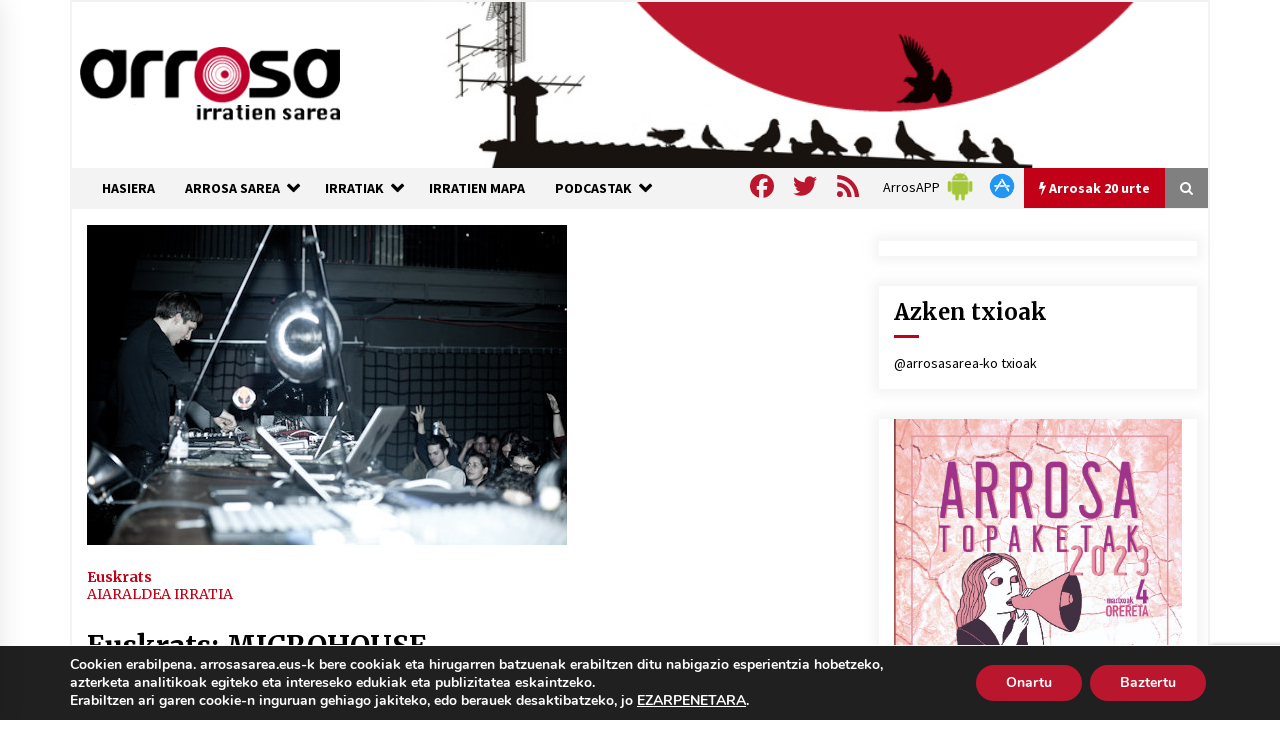

--- FILE ---
content_type: text/html; charset=utf-8
request_url: https://www.google.com/recaptcha/api2/anchor?ar=1&k=6Ld2AOQUAAAAAELhajn9Ld9yIQY4aAFn9bhNCp-B&co=aHR0cHM6Ly93d3cuYXJyb3Nhc2FyZWEuZXVzOjQ0Mw..&hl=en&v=PoyoqOPhxBO7pBk68S4YbpHZ&size=invisible&anchor-ms=20000&execute-ms=30000&cb=ymg35erpzf3k
body_size: 48514
content:
<!DOCTYPE HTML><html dir="ltr" lang="en"><head><meta http-equiv="Content-Type" content="text/html; charset=UTF-8">
<meta http-equiv="X-UA-Compatible" content="IE=edge">
<title>reCAPTCHA</title>
<style type="text/css">
/* cyrillic-ext */
@font-face {
  font-family: 'Roboto';
  font-style: normal;
  font-weight: 400;
  font-stretch: 100%;
  src: url(//fonts.gstatic.com/s/roboto/v48/KFO7CnqEu92Fr1ME7kSn66aGLdTylUAMa3GUBHMdazTgWw.woff2) format('woff2');
  unicode-range: U+0460-052F, U+1C80-1C8A, U+20B4, U+2DE0-2DFF, U+A640-A69F, U+FE2E-FE2F;
}
/* cyrillic */
@font-face {
  font-family: 'Roboto';
  font-style: normal;
  font-weight: 400;
  font-stretch: 100%;
  src: url(//fonts.gstatic.com/s/roboto/v48/KFO7CnqEu92Fr1ME7kSn66aGLdTylUAMa3iUBHMdazTgWw.woff2) format('woff2');
  unicode-range: U+0301, U+0400-045F, U+0490-0491, U+04B0-04B1, U+2116;
}
/* greek-ext */
@font-face {
  font-family: 'Roboto';
  font-style: normal;
  font-weight: 400;
  font-stretch: 100%;
  src: url(//fonts.gstatic.com/s/roboto/v48/KFO7CnqEu92Fr1ME7kSn66aGLdTylUAMa3CUBHMdazTgWw.woff2) format('woff2');
  unicode-range: U+1F00-1FFF;
}
/* greek */
@font-face {
  font-family: 'Roboto';
  font-style: normal;
  font-weight: 400;
  font-stretch: 100%;
  src: url(//fonts.gstatic.com/s/roboto/v48/KFO7CnqEu92Fr1ME7kSn66aGLdTylUAMa3-UBHMdazTgWw.woff2) format('woff2');
  unicode-range: U+0370-0377, U+037A-037F, U+0384-038A, U+038C, U+038E-03A1, U+03A3-03FF;
}
/* math */
@font-face {
  font-family: 'Roboto';
  font-style: normal;
  font-weight: 400;
  font-stretch: 100%;
  src: url(//fonts.gstatic.com/s/roboto/v48/KFO7CnqEu92Fr1ME7kSn66aGLdTylUAMawCUBHMdazTgWw.woff2) format('woff2');
  unicode-range: U+0302-0303, U+0305, U+0307-0308, U+0310, U+0312, U+0315, U+031A, U+0326-0327, U+032C, U+032F-0330, U+0332-0333, U+0338, U+033A, U+0346, U+034D, U+0391-03A1, U+03A3-03A9, U+03B1-03C9, U+03D1, U+03D5-03D6, U+03F0-03F1, U+03F4-03F5, U+2016-2017, U+2034-2038, U+203C, U+2040, U+2043, U+2047, U+2050, U+2057, U+205F, U+2070-2071, U+2074-208E, U+2090-209C, U+20D0-20DC, U+20E1, U+20E5-20EF, U+2100-2112, U+2114-2115, U+2117-2121, U+2123-214F, U+2190, U+2192, U+2194-21AE, U+21B0-21E5, U+21F1-21F2, U+21F4-2211, U+2213-2214, U+2216-22FF, U+2308-230B, U+2310, U+2319, U+231C-2321, U+2336-237A, U+237C, U+2395, U+239B-23B7, U+23D0, U+23DC-23E1, U+2474-2475, U+25AF, U+25B3, U+25B7, U+25BD, U+25C1, U+25CA, U+25CC, U+25FB, U+266D-266F, U+27C0-27FF, U+2900-2AFF, U+2B0E-2B11, U+2B30-2B4C, U+2BFE, U+3030, U+FF5B, U+FF5D, U+1D400-1D7FF, U+1EE00-1EEFF;
}
/* symbols */
@font-face {
  font-family: 'Roboto';
  font-style: normal;
  font-weight: 400;
  font-stretch: 100%;
  src: url(//fonts.gstatic.com/s/roboto/v48/KFO7CnqEu92Fr1ME7kSn66aGLdTylUAMaxKUBHMdazTgWw.woff2) format('woff2');
  unicode-range: U+0001-000C, U+000E-001F, U+007F-009F, U+20DD-20E0, U+20E2-20E4, U+2150-218F, U+2190, U+2192, U+2194-2199, U+21AF, U+21E6-21F0, U+21F3, U+2218-2219, U+2299, U+22C4-22C6, U+2300-243F, U+2440-244A, U+2460-24FF, U+25A0-27BF, U+2800-28FF, U+2921-2922, U+2981, U+29BF, U+29EB, U+2B00-2BFF, U+4DC0-4DFF, U+FFF9-FFFB, U+10140-1018E, U+10190-1019C, U+101A0, U+101D0-101FD, U+102E0-102FB, U+10E60-10E7E, U+1D2C0-1D2D3, U+1D2E0-1D37F, U+1F000-1F0FF, U+1F100-1F1AD, U+1F1E6-1F1FF, U+1F30D-1F30F, U+1F315, U+1F31C, U+1F31E, U+1F320-1F32C, U+1F336, U+1F378, U+1F37D, U+1F382, U+1F393-1F39F, U+1F3A7-1F3A8, U+1F3AC-1F3AF, U+1F3C2, U+1F3C4-1F3C6, U+1F3CA-1F3CE, U+1F3D4-1F3E0, U+1F3ED, U+1F3F1-1F3F3, U+1F3F5-1F3F7, U+1F408, U+1F415, U+1F41F, U+1F426, U+1F43F, U+1F441-1F442, U+1F444, U+1F446-1F449, U+1F44C-1F44E, U+1F453, U+1F46A, U+1F47D, U+1F4A3, U+1F4B0, U+1F4B3, U+1F4B9, U+1F4BB, U+1F4BF, U+1F4C8-1F4CB, U+1F4D6, U+1F4DA, U+1F4DF, U+1F4E3-1F4E6, U+1F4EA-1F4ED, U+1F4F7, U+1F4F9-1F4FB, U+1F4FD-1F4FE, U+1F503, U+1F507-1F50B, U+1F50D, U+1F512-1F513, U+1F53E-1F54A, U+1F54F-1F5FA, U+1F610, U+1F650-1F67F, U+1F687, U+1F68D, U+1F691, U+1F694, U+1F698, U+1F6AD, U+1F6B2, U+1F6B9-1F6BA, U+1F6BC, U+1F6C6-1F6CF, U+1F6D3-1F6D7, U+1F6E0-1F6EA, U+1F6F0-1F6F3, U+1F6F7-1F6FC, U+1F700-1F7FF, U+1F800-1F80B, U+1F810-1F847, U+1F850-1F859, U+1F860-1F887, U+1F890-1F8AD, U+1F8B0-1F8BB, U+1F8C0-1F8C1, U+1F900-1F90B, U+1F93B, U+1F946, U+1F984, U+1F996, U+1F9E9, U+1FA00-1FA6F, U+1FA70-1FA7C, U+1FA80-1FA89, U+1FA8F-1FAC6, U+1FACE-1FADC, U+1FADF-1FAE9, U+1FAF0-1FAF8, U+1FB00-1FBFF;
}
/* vietnamese */
@font-face {
  font-family: 'Roboto';
  font-style: normal;
  font-weight: 400;
  font-stretch: 100%;
  src: url(//fonts.gstatic.com/s/roboto/v48/KFO7CnqEu92Fr1ME7kSn66aGLdTylUAMa3OUBHMdazTgWw.woff2) format('woff2');
  unicode-range: U+0102-0103, U+0110-0111, U+0128-0129, U+0168-0169, U+01A0-01A1, U+01AF-01B0, U+0300-0301, U+0303-0304, U+0308-0309, U+0323, U+0329, U+1EA0-1EF9, U+20AB;
}
/* latin-ext */
@font-face {
  font-family: 'Roboto';
  font-style: normal;
  font-weight: 400;
  font-stretch: 100%;
  src: url(//fonts.gstatic.com/s/roboto/v48/KFO7CnqEu92Fr1ME7kSn66aGLdTylUAMa3KUBHMdazTgWw.woff2) format('woff2');
  unicode-range: U+0100-02BA, U+02BD-02C5, U+02C7-02CC, U+02CE-02D7, U+02DD-02FF, U+0304, U+0308, U+0329, U+1D00-1DBF, U+1E00-1E9F, U+1EF2-1EFF, U+2020, U+20A0-20AB, U+20AD-20C0, U+2113, U+2C60-2C7F, U+A720-A7FF;
}
/* latin */
@font-face {
  font-family: 'Roboto';
  font-style: normal;
  font-weight: 400;
  font-stretch: 100%;
  src: url(//fonts.gstatic.com/s/roboto/v48/KFO7CnqEu92Fr1ME7kSn66aGLdTylUAMa3yUBHMdazQ.woff2) format('woff2');
  unicode-range: U+0000-00FF, U+0131, U+0152-0153, U+02BB-02BC, U+02C6, U+02DA, U+02DC, U+0304, U+0308, U+0329, U+2000-206F, U+20AC, U+2122, U+2191, U+2193, U+2212, U+2215, U+FEFF, U+FFFD;
}
/* cyrillic-ext */
@font-face {
  font-family: 'Roboto';
  font-style: normal;
  font-weight: 500;
  font-stretch: 100%;
  src: url(//fonts.gstatic.com/s/roboto/v48/KFO7CnqEu92Fr1ME7kSn66aGLdTylUAMa3GUBHMdazTgWw.woff2) format('woff2');
  unicode-range: U+0460-052F, U+1C80-1C8A, U+20B4, U+2DE0-2DFF, U+A640-A69F, U+FE2E-FE2F;
}
/* cyrillic */
@font-face {
  font-family: 'Roboto';
  font-style: normal;
  font-weight: 500;
  font-stretch: 100%;
  src: url(//fonts.gstatic.com/s/roboto/v48/KFO7CnqEu92Fr1ME7kSn66aGLdTylUAMa3iUBHMdazTgWw.woff2) format('woff2');
  unicode-range: U+0301, U+0400-045F, U+0490-0491, U+04B0-04B1, U+2116;
}
/* greek-ext */
@font-face {
  font-family: 'Roboto';
  font-style: normal;
  font-weight: 500;
  font-stretch: 100%;
  src: url(//fonts.gstatic.com/s/roboto/v48/KFO7CnqEu92Fr1ME7kSn66aGLdTylUAMa3CUBHMdazTgWw.woff2) format('woff2');
  unicode-range: U+1F00-1FFF;
}
/* greek */
@font-face {
  font-family: 'Roboto';
  font-style: normal;
  font-weight: 500;
  font-stretch: 100%;
  src: url(//fonts.gstatic.com/s/roboto/v48/KFO7CnqEu92Fr1ME7kSn66aGLdTylUAMa3-UBHMdazTgWw.woff2) format('woff2');
  unicode-range: U+0370-0377, U+037A-037F, U+0384-038A, U+038C, U+038E-03A1, U+03A3-03FF;
}
/* math */
@font-face {
  font-family: 'Roboto';
  font-style: normal;
  font-weight: 500;
  font-stretch: 100%;
  src: url(//fonts.gstatic.com/s/roboto/v48/KFO7CnqEu92Fr1ME7kSn66aGLdTylUAMawCUBHMdazTgWw.woff2) format('woff2');
  unicode-range: U+0302-0303, U+0305, U+0307-0308, U+0310, U+0312, U+0315, U+031A, U+0326-0327, U+032C, U+032F-0330, U+0332-0333, U+0338, U+033A, U+0346, U+034D, U+0391-03A1, U+03A3-03A9, U+03B1-03C9, U+03D1, U+03D5-03D6, U+03F0-03F1, U+03F4-03F5, U+2016-2017, U+2034-2038, U+203C, U+2040, U+2043, U+2047, U+2050, U+2057, U+205F, U+2070-2071, U+2074-208E, U+2090-209C, U+20D0-20DC, U+20E1, U+20E5-20EF, U+2100-2112, U+2114-2115, U+2117-2121, U+2123-214F, U+2190, U+2192, U+2194-21AE, U+21B0-21E5, U+21F1-21F2, U+21F4-2211, U+2213-2214, U+2216-22FF, U+2308-230B, U+2310, U+2319, U+231C-2321, U+2336-237A, U+237C, U+2395, U+239B-23B7, U+23D0, U+23DC-23E1, U+2474-2475, U+25AF, U+25B3, U+25B7, U+25BD, U+25C1, U+25CA, U+25CC, U+25FB, U+266D-266F, U+27C0-27FF, U+2900-2AFF, U+2B0E-2B11, U+2B30-2B4C, U+2BFE, U+3030, U+FF5B, U+FF5D, U+1D400-1D7FF, U+1EE00-1EEFF;
}
/* symbols */
@font-face {
  font-family: 'Roboto';
  font-style: normal;
  font-weight: 500;
  font-stretch: 100%;
  src: url(//fonts.gstatic.com/s/roboto/v48/KFO7CnqEu92Fr1ME7kSn66aGLdTylUAMaxKUBHMdazTgWw.woff2) format('woff2');
  unicode-range: U+0001-000C, U+000E-001F, U+007F-009F, U+20DD-20E0, U+20E2-20E4, U+2150-218F, U+2190, U+2192, U+2194-2199, U+21AF, U+21E6-21F0, U+21F3, U+2218-2219, U+2299, U+22C4-22C6, U+2300-243F, U+2440-244A, U+2460-24FF, U+25A0-27BF, U+2800-28FF, U+2921-2922, U+2981, U+29BF, U+29EB, U+2B00-2BFF, U+4DC0-4DFF, U+FFF9-FFFB, U+10140-1018E, U+10190-1019C, U+101A0, U+101D0-101FD, U+102E0-102FB, U+10E60-10E7E, U+1D2C0-1D2D3, U+1D2E0-1D37F, U+1F000-1F0FF, U+1F100-1F1AD, U+1F1E6-1F1FF, U+1F30D-1F30F, U+1F315, U+1F31C, U+1F31E, U+1F320-1F32C, U+1F336, U+1F378, U+1F37D, U+1F382, U+1F393-1F39F, U+1F3A7-1F3A8, U+1F3AC-1F3AF, U+1F3C2, U+1F3C4-1F3C6, U+1F3CA-1F3CE, U+1F3D4-1F3E0, U+1F3ED, U+1F3F1-1F3F3, U+1F3F5-1F3F7, U+1F408, U+1F415, U+1F41F, U+1F426, U+1F43F, U+1F441-1F442, U+1F444, U+1F446-1F449, U+1F44C-1F44E, U+1F453, U+1F46A, U+1F47D, U+1F4A3, U+1F4B0, U+1F4B3, U+1F4B9, U+1F4BB, U+1F4BF, U+1F4C8-1F4CB, U+1F4D6, U+1F4DA, U+1F4DF, U+1F4E3-1F4E6, U+1F4EA-1F4ED, U+1F4F7, U+1F4F9-1F4FB, U+1F4FD-1F4FE, U+1F503, U+1F507-1F50B, U+1F50D, U+1F512-1F513, U+1F53E-1F54A, U+1F54F-1F5FA, U+1F610, U+1F650-1F67F, U+1F687, U+1F68D, U+1F691, U+1F694, U+1F698, U+1F6AD, U+1F6B2, U+1F6B9-1F6BA, U+1F6BC, U+1F6C6-1F6CF, U+1F6D3-1F6D7, U+1F6E0-1F6EA, U+1F6F0-1F6F3, U+1F6F7-1F6FC, U+1F700-1F7FF, U+1F800-1F80B, U+1F810-1F847, U+1F850-1F859, U+1F860-1F887, U+1F890-1F8AD, U+1F8B0-1F8BB, U+1F8C0-1F8C1, U+1F900-1F90B, U+1F93B, U+1F946, U+1F984, U+1F996, U+1F9E9, U+1FA00-1FA6F, U+1FA70-1FA7C, U+1FA80-1FA89, U+1FA8F-1FAC6, U+1FACE-1FADC, U+1FADF-1FAE9, U+1FAF0-1FAF8, U+1FB00-1FBFF;
}
/* vietnamese */
@font-face {
  font-family: 'Roboto';
  font-style: normal;
  font-weight: 500;
  font-stretch: 100%;
  src: url(//fonts.gstatic.com/s/roboto/v48/KFO7CnqEu92Fr1ME7kSn66aGLdTylUAMa3OUBHMdazTgWw.woff2) format('woff2');
  unicode-range: U+0102-0103, U+0110-0111, U+0128-0129, U+0168-0169, U+01A0-01A1, U+01AF-01B0, U+0300-0301, U+0303-0304, U+0308-0309, U+0323, U+0329, U+1EA0-1EF9, U+20AB;
}
/* latin-ext */
@font-face {
  font-family: 'Roboto';
  font-style: normal;
  font-weight: 500;
  font-stretch: 100%;
  src: url(//fonts.gstatic.com/s/roboto/v48/KFO7CnqEu92Fr1ME7kSn66aGLdTylUAMa3KUBHMdazTgWw.woff2) format('woff2');
  unicode-range: U+0100-02BA, U+02BD-02C5, U+02C7-02CC, U+02CE-02D7, U+02DD-02FF, U+0304, U+0308, U+0329, U+1D00-1DBF, U+1E00-1E9F, U+1EF2-1EFF, U+2020, U+20A0-20AB, U+20AD-20C0, U+2113, U+2C60-2C7F, U+A720-A7FF;
}
/* latin */
@font-face {
  font-family: 'Roboto';
  font-style: normal;
  font-weight: 500;
  font-stretch: 100%;
  src: url(//fonts.gstatic.com/s/roboto/v48/KFO7CnqEu92Fr1ME7kSn66aGLdTylUAMa3yUBHMdazQ.woff2) format('woff2');
  unicode-range: U+0000-00FF, U+0131, U+0152-0153, U+02BB-02BC, U+02C6, U+02DA, U+02DC, U+0304, U+0308, U+0329, U+2000-206F, U+20AC, U+2122, U+2191, U+2193, U+2212, U+2215, U+FEFF, U+FFFD;
}
/* cyrillic-ext */
@font-face {
  font-family: 'Roboto';
  font-style: normal;
  font-weight: 900;
  font-stretch: 100%;
  src: url(//fonts.gstatic.com/s/roboto/v48/KFO7CnqEu92Fr1ME7kSn66aGLdTylUAMa3GUBHMdazTgWw.woff2) format('woff2');
  unicode-range: U+0460-052F, U+1C80-1C8A, U+20B4, U+2DE0-2DFF, U+A640-A69F, U+FE2E-FE2F;
}
/* cyrillic */
@font-face {
  font-family: 'Roboto';
  font-style: normal;
  font-weight: 900;
  font-stretch: 100%;
  src: url(//fonts.gstatic.com/s/roboto/v48/KFO7CnqEu92Fr1ME7kSn66aGLdTylUAMa3iUBHMdazTgWw.woff2) format('woff2');
  unicode-range: U+0301, U+0400-045F, U+0490-0491, U+04B0-04B1, U+2116;
}
/* greek-ext */
@font-face {
  font-family: 'Roboto';
  font-style: normal;
  font-weight: 900;
  font-stretch: 100%;
  src: url(//fonts.gstatic.com/s/roboto/v48/KFO7CnqEu92Fr1ME7kSn66aGLdTylUAMa3CUBHMdazTgWw.woff2) format('woff2');
  unicode-range: U+1F00-1FFF;
}
/* greek */
@font-face {
  font-family: 'Roboto';
  font-style: normal;
  font-weight: 900;
  font-stretch: 100%;
  src: url(//fonts.gstatic.com/s/roboto/v48/KFO7CnqEu92Fr1ME7kSn66aGLdTylUAMa3-UBHMdazTgWw.woff2) format('woff2');
  unicode-range: U+0370-0377, U+037A-037F, U+0384-038A, U+038C, U+038E-03A1, U+03A3-03FF;
}
/* math */
@font-face {
  font-family: 'Roboto';
  font-style: normal;
  font-weight: 900;
  font-stretch: 100%;
  src: url(//fonts.gstatic.com/s/roboto/v48/KFO7CnqEu92Fr1ME7kSn66aGLdTylUAMawCUBHMdazTgWw.woff2) format('woff2');
  unicode-range: U+0302-0303, U+0305, U+0307-0308, U+0310, U+0312, U+0315, U+031A, U+0326-0327, U+032C, U+032F-0330, U+0332-0333, U+0338, U+033A, U+0346, U+034D, U+0391-03A1, U+03A3-03A9, U+03B1-03C9, U+03D1, U+03D5-03D6, U+03F0-03F1, U+03F4-03F5, U+2016-2017, U+2034-2038, U+203C, U+2040, U+2043, U+2047, U+2050, U+2057, U+205F, U+2070-2071, U+2074-208E, U+2090-209C, U+20D0-20DC, U+20E1, U+20E5-20EF, U+2100-2112, U+2114-2115, U+2117-2121, U+2123-214F, U+2190, U+2192, U+2194-21AE, U+21B0-21E5, U+21F1-21F2, U+21F4-2211, U+2213-2214, U+2216-22FF, U+2308-230B, U+2310, U+2319, U+231C-2321, U+2336-237A, U+237C, U+2395, U+239B-23B7, U+23D0, U+23DC-23E1, U+2474-2475, U+25AF, U+25B3, U+25B7, U+25BD, U+25C1, U+25CA, U+25CC, U+25FB, U+266D-266F, U+27C0-27FF, U+2900-2AFF, U+2B0E-2B11, U+2B30-2B4C, U+2BFE, U+3030, U+FF5B, U+FF5D, U+1D400-1D7FF, U+1EE00-1EEFF;
}
/* symbols */
@font-face {
  font-family: 'Roboto';
  font-style: normal;
  font-weight: 900;
  font-stretch: 100%;
  src: url(//fonts.gstatic.com/s/roboto/v48/KFO7CnqEu92Fr1ME7kSn66aGLdTylUAMaxKUBHMdazTgWw.woff2) format('woff2');
  unicode-range: U+0001-000C, U+000E-001F, U+007F-009F, U+20DD-20E0, U+20E2-20E4, U+2150-218F, U+2190, U+2192, U+2194-2199, U+21AF, U+21E6-21F0, U+21F3, U+2218-2219, U+2299, U+22C4-22C6, U+2300-243F, U+2440-244A, U+2460-24FF, U+25A0-27BF, U+2800-28FF, U+2921-2922, U+2981, U+29BF, U+29EB, U+2B00-2BFF, U+4DC0-4DFF, U+FFF9-FFFB, U+10140-1018E, U+10190-1019C, U+101A0, U+101D0-101FD, U+102E0-102FB, U+10E60-10E7E, U+1D2C0-1D2D3, U+1D2E0-1D37F, U+1F000-1F0FF, U+1F100-1F1AD, U+1F1E6-1F1FF, U+1F30D-1F30F, U+1F315, U+1F31C, U+1F31E, U+1F320-1F32C, U+1F336, U+1F378, U+1F37D, U+1F382, U+1F393-1F39F, U+1F3A7-1F3A8, U+1F3AC-1F3AF, U+1F3C2, U+1F3C4-1F3C6, U+1F3CA-1F3CE, U+1F3D4-1F3E0, U+1F3ED, U+1F3F1-1F3F3, U+1F3F5-1F3F7, U+1F408, U+1F415, U+1F41F, U+1F426, U+1F43F, U+1F441-1F442, U+1F444, U+1F446-1F449, U+1F44C-1F44E, U+1F453, U+1F46A, U+1F47D, U+1F4A3, U+1F4B0, U+1F4B3, U+1F4B9, U+1F4BB, U+1F4BF, U+1F4C8-1F4CB, U+1F4D6, U+1F4DA, U+1F4DF, U+1F4E3-1F4E6, U+1F4EA-1F4ED, U+1F4F7, U+1F4F9-1F4FB, U+1F4FD-1F4FE, U+1F503, U+1F507-1F50B, U+1F50D, U+1F512-1F513, U+1F53E-1F54A, U+1F54F-1F5FA, U+1F610, U+1F650-1F67F, U+1F687, U+1F68D, U+1F691, U+1F694, U+1F698, U+1F6AD, U+1F6B2, U+1F6B9-1F6BA, U+1F6BC, U+1F6C6-1F6CF, U+1F6D3-1F6D7, U+1F6E0-1F6EA, U+1F6F0-1F6F3, U+1F6F7-1F6FC, U+1F700-1F7FF, U+1F800-1F80B, U+1F810-1F847, U+1F850-1F859, U+1F860-1F887, U+1F890-1F8AD, U+1F8B0-1F8BB, U+1F8C0-1F8C1, U+1F900-1F90B, U+1F93B, U+1F946, U+1F984, U+1F996, U+1F9E9, U+1FA00-1FA6F, U+1FA70-1FA7C, U+1FA80-1FA89, U+1FA8F-1FAC6, U+1FACE-1FADC, U+1FADF-1FAE9, U+1FAF0-1FAF8, U+1FB00-1FBFF;
}
/* vietnamese */
@font-face {
  font-family: 'Roboto';
  font-style: normal;
  font-weight: 900;
  font-stretch: 100%;
  src: url(//fonts.gstatic.com/s/roboto/v48/KFO7CnqEu92Fr1ME7kSn66aGLdTylUAMa3OUBHMdazTgWw.woff2) format('woff2');
  unicode-range: U+0102-0103, U+0110-0111, U+0128-0129, U+0168-0169, U+01A0-01A1, U+01AF-01B0, U+0300-0301, U+0303-0304, U+0308-0309, U+0323, U+0329, U+1EA0-1EF9, U+20AB;
}
/* latin-ext */
@font-face {
  font-family: 'Roboto';
  font-style: normal;
  font-weight: 900;
  font-stretch: 100%;
  src: url(//fonts.gstatic.com/s/roboto/v48/KFO7CnqEu92Fr1ME7kSn66aGLdTylUAMa3KUBHMdazTgWw.woff2) format('woff2');
  unicode-range: U+0100-02BA, U+02BD-02C5, U+02C7-02CC, U+02CE-02D7, U+02DD-02FF, U+0304, U+0308, U+0329, U+1D00-1DBF, U+1E00-1E9F, U+1EF2-1EFF, U+2020, U+20A0-20AB, U+20AD-20C0, U+2113, U+2C60-2C7F, U+A720-A7FF;
}
/* latin */
@font-face {
  font-family: 'Roboto';
  font-style: normal;
  font-weight: 900;
  font-stretch: 100%;
  src: url(//fonts.gstatic.com/s/roboto/v48/KFO7CnqEu92Fr1ME7kSn66aGLdTylUAMa3yUBHMdazQ.woff2) format('woff2');
  unicode-range: U+0000-00FF, U+0131, U+0152-0153, U+02BB-02BC, U+02C6, U+02DA, U+02DC, U+0304, U+0308, U+0329, U+2000-206F, U+20AC, U+2122, U+2191, U+2193, U+2212, U+2215, U+FEFF, U+FFFD;
}

</style>
<link rel="stylesheet" type="text/css" href="https://www.gstatic.com/recaptcha/releases/PoyoqOPhxBO7pBk68S4YbpHZ/styles__ltr.css">
<script nonce="h_oXw17ueNgAMoLnJuNMxw" type="text/javascript">window['__recaptcha_api'] = 'https://www.google.com/recaptcha/api2/';</script>
<script type="text/javascript" src="https://www.gstatic.com/recaptcha/releases/PoyoqOPhxBO7pBk68S4YbpHZ/recaptcha__en.js" nonce="h_oXw17ueNgAMoLnJuNMxw">
      
    </script></head>
<body><div id="rc-anchor-alert" class="rc-anchor-alert"></div>
<input type="hidden" id="recaptcha-token" value="[base64]">
<script type="text/javascript" nonce="h_oXw17ueNgAMoLnJuNMxw">
      recaptcha.anchor.Main.init("[\x22ainput\x22,[\x22bgdata\x22,\x22\x22,\[base64]/[base64]/[base64]/[base64]/[base64]/[base64]/[base64]/[base64]/[base64]/[base64]\\u003d\x22,\[base64]\x22,\x22wrTCszzDijhrCsKsw7LDqMK6wrJqPjjDvw7DpMKFwpRVwqQlw6VRwpUiwpsWeBDCtQ9LZjc7IMKKTFvDgsO3KUDCi3MbGGRyw44JwqDCoiEhwqIUETDCnzVhw5vDuTVmw5TDh1HDjxEGPsOnw6vDlmU/[base64]/EG44Rz7CpCfDqTHDq3TCmMKEEcKYwqvDrSLCtWodw50XE8KuOWHCjsKcw7LCtMKlMMKTZDRuwrlywpI6w61Owo8fQcK+CR03BhplaMOoL0bCgsKvw6pdwrfDvB56w4giwp0TwpN0RnJPGVEpIcOfVhPCsETDn8OeVXhxwrPDmcOZw7UFwrjDnnUbQTYdw7/Cn8KkLsOkPsKBw7h5Q2jCjg3ClmZ3wqx6DcKiw47DvsKUK8KnSkfDo8OOScOvJMKBFXTCi8Ovw6jCmSzDqQVBwqIoasKJwqoAw6HCtsO5CRDCo8OwwoEBDBxEw6EfZg1Aw6VfdcOXwqrDi8Osa3EPCg7DjsKqw5nDhFXCicOeWsKJKH/DvMKRI1DCuCh2JSVQRcKTwr/[base64]/w5LCksKOwp7Dp8OeNGPDonAUw4bDjhciZ8OjHW4JckvDpQzClBVEw4QqN3pXwqp9dsOlSDVGw7LDoyTDgcKLw51mwrPDvsOAwrLCkREFO8K1wqbCsMKqWcKGaAjCtBbDt2LDicOOasKkw4InwqvDohA+wqllwpzCqXgVw6zDvVvDvsOxwp3DsMK/DcKhRG5Tw4PDvzQYAMKMwpktwopAw4xtGw0hc8K1w6ZZHgd8w5pFw6TDmn48fMO2dS4aJHzCvU3DvDNmwoNhw4bDvcO8P8KIZ01AesOuBsO8wrYzwqN/[base64]/DtcKowrnDnHPCviTDr0kdHMKcH8OKTC96wqNpwqx/worDtsOcIUzDlWpQEMKWEV7Dvyg4MsOwwpnCrMOMwrbCqcOwDm7DjMK5w6Eow63Dq07DrhEtwpPDvkkWwpHDk8O5UMKbwr/DkMKcBTc4wrDDgmYhGsO1wr8pRMOiw70QZ0ErLsKRdMKUckbDkSlZw55Zw6vDqMKUwoocacO+w5TDicOwworDr0bDiQpHwr3CrMK2wqXDmMOGSMKxwqk0AllIVsOQwrzDuBsxDCDCkcKrbl5/woLDlQhOwoZKY8KuMcKufcKBR0o/L8OXw57CiHpsw5c6CMKNwoRIS17CmMOTwofCrMOCe8OgdA3DqgBZwpYWw7VlFz7CmsK3KMOmw4AmScK1dEnCu8KlwqbCvwg+w4FGWcKIwpRmbcK0WXFZw78FwqTCjMObwptjwoE2w4MOenTCusOKwpfCn8Oswo8qOcOqwrzDsS97wr/DhMK1wonCnntNV8KTwpQJFwlWBcO8w7fDkcKUw61LSDBUw7Ybw5HCvQ7CghplScOtw63CsCnCkMKNRMO/YsOuwqx1wr5nBhIAw5jDnEbCvMOHKcKLw4x8w4FzC8OOwr5QwoHDj2J2Lx5cWDEbw5V3TcOtw6xJw7LCvcOyw4hLwofCpWDCh8Odw5rCjzvCi3c5w6h3NSTCtB9Ew7nDpBDCmRnCnMKcwpnCj8K/U8KSw7lLw4VuSX8oRFUVwpJcwrzDpATDhcOPwpTDo8KiwobDtMOGRmkASB5BEBtxB1jCh8KHwrkuwp5wHMKoOMOAw4nCsMKjK8OHw6/CkSojG8OFPHzCtlo+w5bCoQjCk0kVVcOqw7kdw7PCrG9zMDnDosKxw4hfLMOAw7nDh8OvfcOKwpwuVTnCvWzDhzRRw6bCh3NxdcKCMG/[base64]/blLDu8OOUsOFwocGZsKzTXFfSSbDpcKeccK2wpXCtcO4WWvCrgnDm1PCqRRPbcOlIcO6wrjDjcOfwq5GwoliaEpxHsO8wr8nCMO/XwXCrcK+UGfDsg81cUpnenzCkMKqwq4hIxvCu8KnVX/[base64]/[base64]/CjcKDXxoLIcKGQDTCtMOswrvDrBYKw4vCnmnClF7CqihLKcKWwpjCs3dvwrrCjiJawqXCjGbDkMKoInt/wq7CoMKLw4nCmnvDqMK/NcOhf0QvLjwPV8O/[base64]/CvcKMw7fDrm0sQ8Kvwp5NP1LDtTU7YcOrfMKhwrpZwpZiw61jwrzDrcK2O8OPSMOuwobCvBrDjUQxw6DCvcKOPMKfU8OfScK4EsOGLMODZsOgO3J+HcO+fSVGGkQqwrxkN8OTw43Cn8K/wprCoFnChwLCtMOJEsKkPHI3wo98CW9HK8OXwqADM8OkworDrsK5MgQDfcKBwqTCnl9cwpjDmi3CvDEcw4BCOgZhw6/Dm2hbfkTCuTJuwrDCiRTCgCYUw64zScO1woPDmg7Ck8Khw4oSw63Cm2RIwpJnYsOiOsKrW8KcUmPDjVh+FUtlPcOAXHVpw7HDgBzDnMKVw7HDqMOEUjN1w7Z/w6FbfkELw6/DoyXCosKyEm3CsD3Cvl7Cu8KBA3sMOVQ9wqHCscO0NsK7wrDDgMKKJMK6IMOXRAPDrcOSP0LCtsOvNQEww4ISSWoUwrpHw4oqKsO/w4cAw4PCvMOswrADCWXCkl5NPVDDtAbDv8KrwpTCgMO/LsOtwqTDs0lNw5J+XsKCw5VSRH/Cu8KtX8KJwqtxwqVHBmo5Z8Klw57DjMOeNcKhOMKHw6rCjjYQw4/Ch8K8JMKzKUzDn2gpwofDucK+w7bDtMKgw7h6A8O7w4dHPcK/FW09wprDqicMeUFwJBTCmxbDmic3ThvDoMKiw4pec8KwAw1Kw442ecOhwrRjw4jChSgTIcO3woVbasKQwow+bWVXw4hFwoI3wrrDt8KLw4/Cj3Z+w5Bcw4nDhwIsaMOUwoFoDcKeFHPCkijDg28QQcKhTUrClRdxQ8K0KsKgw4jCqh/[base64]/Y8OPQTTDhcOewq4rKMKOfRJxw7Qxw7/DrMOUBxvDvlbDp8KJRTwrw4LCpMKpw67CucK6wpXCsHk8wp/CozHCtcOLF3hxHhcGwpXDisOyw5TDlcOHw4k6fxtlSEUIwobDj0rDrXfCrcO0w4jDoMKHZFrDuWHCtMOkw4XDgcKOwrAoNRjCjxgzKiPCl8OXPmHDmXTCocOCwr/[base64]/woDDj8KFwp5LwrLDtlBHw6DDgsKgwq8YL8OpC8KRbn/CvcOmIcKbwoovMWIHT8KCw7cbwqdaO8OBc8KMw7DCtTPCicKVN8ODbnLDj8OhUcK/[base64]/bsOHwpEPworCgh3Cs8Kkw4A7w7ZYwrPCmGd3FsKMDFx5wqxuw5MPwoXCkyoxS8K/w5JSwpXDu8ODw5nDkwMFCXnDqcOFwppmw4XCkyp7esOwAsKfw7lWw7JCQy3DpcOqwpLDvWNDw5/[base64]/CiDDDpcK9IcO+BMOGwoE6OsKXCTcKQGsLbg3DtAzDi8KOfMKow6vCqMKuZzPCusKYRgnDqMK3cS89McKPYMOnwobDpCzDnMKSw5rDuMOhwrXDsnlEdC4gwo0zdTLDlsK/[base64]/DjcKXw4gfwpYtw5TDrRN1wprDrnx5w6LCu8KRAcKHwpoNAsKuwrxBw7Aqw5HDscO/[base64]/[base64]/wq4ow58iwpPDsTnCmMKjwqBWwp3CtQPCp8OMRRwxKF/[base64]/wpDCvFk1wqXCtMOcWcOSwoE4MgXCvcOmTF5Ew5HDsAnCojdtwqI4H0JEE2HDqWDChcKBPwjDksKcwowPYcO1wp3Dm8O7w7nCrcK+wq7CqH/Cv0fDtcOAUVvCt8OnfQTDmsO9w7/CsW/DqcKIAS/[base64]/RsOywoZZwqdGw6rCgiJ+w7rCtADCkMONw4QudQQrwrHDp2l1wotNT8ORw5bCnUpuw7nDgsKdHcKoJwHCuy/CsiN0wodSw5A7F8O+WWxqwoHDjcOSwpHDiMOhwofDmcKeBsKtYMKwwo7CtMKDwqHCr8KfJsO4wpwUwptKZcOZw6nDsMOEw4fDtMOcw7nCsxBPwr/CtmB9UivCqnPCpQINwpTCvcO5WcOhw6HDiMKTwosMX0vCvivCscK0wqbChjsWwpkFecKyw7LClsKxwpzCh8KVc8KANcKmwoLCkcK3w7HChlnCsm4jwozCvAvCgw9Ow53CuE1Hwr7Du29SwrLCk27DnkbDh8K/[base64]/DuQ/[base64]/w4VfB0gCHx4HaTTDo8Kqb0Jnw7LCgQPCnUMXwo0MwrQbwq/DpMO6w7tywqjCgcKTwqDCvQjDqyfDgg5jwpFkBUHCsMOkw6LCjMKxwpvCg8OFI8O+esOOw6DCl37CuMKpwplAwpjCjlx5w73DosOhPwIow7/CryzDjlzCksO1worDvFAvwoYNw6XCu8OreMKSMsOKJ3VrBH8CcsKxwoIVw6s5ZGgWS8ONCXtQfi/Cpz8gZ8KsMU0QQsKMB03Cs0jCgHAXw4BMw67CrcOGwqoawqfCtWA2BjA6wrPCocKqwrTCvmPDognDqcOEwqJtw5/CnAprwqfCoQHDr8Kvw73Dk1hfwpUrw75bw6HDklnDhFnDkl7Ct8K0KhTDssO/[base64]/[base64]/wowqw6PCrDwhRwZUZ8OYHsKrTHLCu8OWZ2hMwo7CvMKWwrPCn23Chl/CpsO1w5HCnMK+w4lhw4zDm8KNw4zCqCA1BsK2worCrsKpw6I2O8OSwpnDi8KDwr4/VMK5PA/CqVA3wpvCusOdJELDniZUw4RLYDhoM2PCrMO4EykBw6c4woUqTA1TaGVtw5nCqsKowrxrwoQJCHZFUcKIIxpQbsK3w5nCocOjQsOqVcKlw4nDvsKFBsOEJMKMw6Y5wpZjwq/CqMKpw5w/[base64]/DgnHCucOwwoPDv8KxXQTDkMKhwpzCrW7CnHJZw7zDl8KHw7o7w7UywonCp8K+wqDDlgTDg8KPwrTCjEJ7w6ZPw4cHw7/DrsKPfMKXw70QAsOrDMKWSjnDn8KawqoywqTCg2LChWk6UAvDjSsXw4bDpisXUTTCpwLCscOgRsKxwrVJRxjCgMO0BFICwrPCksOww6nDp8KjcsKqwrd6Gn3CqsONN3UTw7TCpHzDlsKYwrbDjj/DukXChMOyb0lBaMOLw5JQVW/[base64]/[base64]/MmkRw7XCmD1awpYwwqDCvHPCnnV8PcKaC0nDn8O3wpE3cDnDpzrCrQATwpTDlcKvWsO3w6hCw6LCuMKIGFEuBcO9w6fCtcKlZMOaaSHDtWY6bsKbwp/[base64]/CgsO4w4gSwpXDhsK+wpTDojU7wqozF17Dpyo+wqDCuBzDi0YgwpjDsAHCgVjDnsK8w7gcIsOcLMKDw5vDucKJaHUEw4XDt8O5KQgQV8Oibh/[base64]/CisOpwp7CiMKmbT7DtcKAw4pBOwM5woMXO8O+FMKAJsKHwq5mwrHDncKdw7dTVsKswpHDtyZ/[base64]/CmU5sRsOaQH1ZwpPDnVbDncKSwqPDucOvw6wXdcO2wqXCjsK2E8K8wqEkwp3DsMKawpnDgcO4OzMAwpM0Wk/Dpm/CkHfCvT/DrVvDkMOfRD4Uw7jCt1HDvV0zWizCkcOhJsOGwqHCs8KKCMOWw6vCuMOJw71lSWBmZ3E0cyE+wofDksOBwpPDg2oveFARwpTClAo6S8OscXRgfsOWDH8ISAnCqcOvw7EPHlDDhkPDmlvClsORQ8OLw4EtZ8KBw4LDomfCljfCkA/DmMOLK2s8wpNnwrvCpXzDvSBBw7FKLSYBVsKLasOIw43CuMOpU2jDisK6X8KDwp4sW8OTwqchwr3DmEQYGsKeJS0EaMKvwr59w5LDnSHCkQpwL2rDiMOgwpsEwqHDmQfCh8Kaw6dhw6ASMTTCqyFvwo/Cl8KHCMOywrhvw5dXW8O4fS4tw4nCnlzDpsOZw4YjS0ItfmHCkVDCjwFVwpjDuhvCgMOqQF7CpsKTFU7CicKZS3xrw6bCvMO/wqvDosK+Al8HbMKpw6NLcHkhwro+OMOIKMK1w7JfUsKVAicRVMKgMsK7w7HCnsOnwp43SsKTew/DlcO+eBPCsMKRw7jCtzjDpsKjJHByScKzw4bDjF0ow63ClMO2SMOLw5R9FsKPQTLCkMKgwrPDuDzCukJswq8PbEEPwovCqxVBw4Rvw6LDtMKLw7TDu8OaO0olw4tNwrNCFcKPRlDCvyXCoyl5wqDCk8KsB8OxYlIbwoNqwrPCkQYXcwYjJy92wrfCgcKLL8Otwq/CncKKFws+NABJCiHDvA3DgsOmRnfCiMOhK8KjV8OBw6Euw6AYwqrChFxHecOsw7ILeMOOw67CgcO0L8OqQzjCi8K5bSrCusO9EMOYwpDCkUDCmMOOwoPDkGbDgybCnXnDkTYBwrICw7U6b8Obw6UDAy4iwqjDiBfCsMOTbcKjQ23DrcO7w5/CgEs7wqYnS8O7w5wnw7xkc8KzRsO0w4hIGlRZM8Ofw5YYV8K+woTDucOXLsOkRsOGw4bChzMPIywgw71dalnDlyDDtExEwrLDsh92J8OfwoPDiMOZwpskw77Cn1QDTsKPfsOAwodCw5HCocO4wqTClcOlw4LCj8OrfEjCpQxjUcKoG0tjQ8O7EsKLwozDpMOFbA/[base64]/w5LClnINR2FFVcOqw5wtw45Uw6VtK3XCtkcqwp1IPU3Cug7DhjTDgsOaw7DCpARvB8OYwq7Di8OyDUYzbl1pwpMNRMO8wr/Dm1x8wqhKQRVLw6hTw4HCmD0pSgx8w6dtc8OqAsKuwpTDocKSw5Eqw7vCoFPDicK+wp5HKcKLwqMpw5dWZA9nw50rMsOwXB/[base64]/[base64]/[base64]/[base64]/CscOywrhZfMO5JlE+VsOJYUxVEj9yw4vDpwNAwqBvwq8Ww5bCgSxVwpjDpBJnwp59wq9QWC7Dr8KkwrFiw5loJgNqw7Rjw7jDmcKsETxkMGrDtwPCgcKlwqjDqQRRw7QKw5vCsRLCgcKmwo/CgVBzw79Gw605dMK8wpvDujDDil0VO3U7wo7CviPDrQjChRNbwoTCuwrCi2cfw7cNw6nDgFrCnMKbd8KBwrvDm8Osw6AwTThTw69WasK1w6/DvTLCnMOOwr1LwqLCosKJw5PCvyBHwo/[base64]/Dk8KXw5nCtMK3wonCoQrDssO9w4jCkFTDlcKQw5bDpMKOw4dzSjZjKMOtwoQxwqpiIMOIDRkmecKSWHPChsKJcsKEw4jCk3jCvxtAGzhxwofCjSQdC0fDtsKWGw3Dq8Opw41eOnXCpRnDksOOw5cew4DDisOVZx/DtMOWw7hIXcKzwq7DtsK+NRktd3XDgS8RwpNWA8K/J8OzwqY1wo8YwqbCjMOTFMKXw6RLwqDCq8OzwqA6w63Ck2XDmMO1K2YvwqTCq0xjCsOmOcKSw5/CssO8wqbDr0/CpsOCbGQEw6zDhnvCnHnDulbDvcKMwqMLwq/DhsOMwqNGPmlSBcO/Ek4HwpXCoxVcQyBVVcOCWMO2wq/DnC0OwpzDsU9Zw6XDgMOFwo5awqzCk2XChGnCsMKYT8KTdMKPw7UhwqRUwo3CkMOBSXVDUgXCqcKsw50Fw5PCikYVw5RhdMKywrnDhMKUOMKfwqbCicKPw54Nw4pSAVVtwq0xIRPCp2vDhcK5NELCk27DiyJfKcOVwobDu3w3wr7CkcKzCxUsw4rDqsO2JMKQBw7CiF/CkhpRwrlxO27DnMORw7ZOdFzDuEHDpcOIAx/DncKiEDBII8KNLQBgwr/Dt8OaYUFVw4EqFnkMw4UYWBfDvsOVw6IpZMOLw7DCt8O2NhTCpsOkw6XDjj/DksO9woALwo4/[base64]/CscKRWMK2wpUXw7/Dh8OSIT3Cg0jCr0jDinbCksOkDcOhUcKzX03DuMOzw6nDl8KKdcOuwqvCpsOCScKIQcOhL8OwwphWUMKfAsO/w5jCkMKBwoo/wqpEwrgrw5wGwq/DkcKHw4/Ck8KbQCI2PQJRMUt1wp1Yw7jDvMOtwrHCpl7CtsOLQBwXwrRjAmckw6FQZETDmhvCrXAQwosnw60owrQpw6cRwqPCjAFwYcKuwrLDiyRJwpPCoVPDjcKdX8Kyw7/[base64]/DtjjDhMKZw7jCjC/[base64]/w5bChcKcw7cewrXCmcOSw5FWw7TCkUITwobClMKuwrtBw4FWwqhZNMK0Yk/DtS3Dj8KlwqBEwr3DocKrD0XDpMK/wrLCi0JnMMKnw59zwrLCmMKXdMKzRjzCmy/CkVHDukkeNsKrUQvCnsKKwq9gwpsbbsODwrXCqyzDtMOXJFjDr1AXIMKCXsK+EmPChyDCkn/Dv1luTMONwr7DrSdRHH8PSx9nR0Zow5IjWAzDm0nDv8KIw5vCok4mfXTDgxEPGlXCsMK4w7A3EsKcT0sUwr1CSXZjw53ChcOsw4rCni4owql1RTY4woF/w4DCn2IOwoZLMMKowoPCtMOvwr43w65pcMOGwq3Dv8KXO8O7wrDDjH7DilLDm8O5wozDizkONwJkwr3DkGHDjcK6DwbDqg0Qw6PDuxrDvykWw5cKwrvDhMOtw4MxwrrCrwrDjMOwwqAyDjgwwqw1HsKQw7PDmGLDgUXCpyPCn8O/wr1Rw5bDm8O9wpPCvD1hQsOpwprDgMKNwrUYMmDDhMOpw7s5esK5wqPCoMOAw7rCqcKKw73Dnx7Dr8Kbwotpw4ZKw7A+F8O9fcKJwqdAAMOdw6rCt8Oywq07TAIpVAzDsQ/ClHrDjkXCvgQEQcKkRMORMcK8RCoFwooYDgXCoxPCjsO7EsKhwqvClkpMw6NBA8OdA8K9wrlUSsKLQMK1BgJUw5NYTHxFV8OQw63DgRfDsC5Xw67Dm8KuZ8Ocw6nDoy/CvcKqXcOUDhtCQsKPSzZXw749wqAowpVXw6IYwoAXeMKhw7smw67Cm8KPwp4+wrLCpGcoVMOgLcOlPcOPw5/DpXBxE8KYJMOfXmDClwbDvEHDrQIzUVbDqjtqw7nCikbClHVCRsK/w5nCrMOewqbChEFAXcObTzAbwrZaw6zDoz7CssKyw7Ulw5HCjcOJYcO7U8KEYMKlRMOAwqENdcOhE3IiWMKkw63ChsObwoTCvMK4w7/Ct8OFP206OlPCrcOZEnJjbAccdStbw4rCgsKxHhbCl8OlLC3CtFxJwpk8w4rDtsKLw6lhWsODwptUARLCrcOMw5lUPBvDml9Cw7rCjMOow6LCuTbDtSXDgcKFwo8Bw6o4R0Izw7fCjj/Cr8Kyw7pXw6XCosO6aMOpwqhAwoxCwrjDvVPDtsOJEXLDjMKNw4TCk8OGAsKzw4k4w6kLY1MuECN5AEHDvXVzwoYZw6jDlsK/w7DDrcOrccODwrACT8K7XcKnw5nCnWoUPxXCo33Dh3vDkMK+w5/DpMOOwr9Gw6U3UxvDtCjCmFvCjRDDv8OkwoFzF8K9wp5gfcOSOcOjAsKBw7PCl8KWw7p8wpFjw5nDgzcRw4oMwp/[base64]/Do0/Dj8K6w6zDlMKSw6DDkAIaA8Oxw64nwqbCo8OkfDbDscOBCkHDlifDrRkKwpbDkxDDrlrDv8KKHG3CosKZw5NIJcKcGy4AMQbDklorwr5/KgLDu27DjcOEw4QvwrZuw7F9HsO3wrhFL8KhwpYOWicFw5jDqcOkHMOhQBUewpVGacKXwr54BAxiw6HCm8Khw4gcEjrCpsOoRMOXwrnCnsOSw4rDggbDtcKwAC/CqQ/CqDXCnjZOc8K+wrvCrAvCunU7RgjDujgBwpTDucOLHgU/[base64]/KipHwpoTLXBBRsKQw605HTjDg8OLwoUnw4bCh8KQLw0hwo17w4HDk8OPfhEeR8OUDV87w70Jwp3Do1AFJsKhw4gtDmByB3FkHEsBw6siQcOpMMOsHxbCmcOXbijDhlLCu8KuTsO4ElAJTsOjw7Z4QMOKSgPDgcKEN8KHw5hzwqIyH2LDhsOfQsKcSF/CusO/w7gow5cBwpfChcO9w71UZG8QSMKHw4cYBcO1wrAxwqp0woxBAcK3WT/CosKPL8KQVsO/ZxTCmcOcw4fCm8OkewtiwoPDtQkVLjnDmn/DkiIuw7jDnRbDkDsEUCLCo19lw4PDgcOYw43CtTcCw5rCqMOpw7jCtX4hO8Kyw7hDwoNhGcO5DT7DtsOND8K1BEzCscOXw4UOwpMPfsK3wofCkEEOw5PDtcKWJX/Cg0cYw40SwrbDpsOfw5NrwqbCqkZXw7UYw6hOZ27CpcK+A8KoIMKtM8KVV8OrE0VwNwZ6eyjCgcK5w7TDrk5Ywp09woPDtMOBL8K3wqvCqHYHwr8gDF/DvXnCmzU5w7p5NTLDoXEcw6gNwqRKD8KFVGRWw5BwQ8OuLBl6w653w7jDjEcUw7hww79tw4nDmgJSDQl1OsKxUsOQO8KuIzENR8OUwprCtMO+w4E5FMKjDsOJw5DDtMOaE8O/[base64]/w406BkzDpsKmw6xYGAwVCMOxw6HDklgMPhXDlx7DuMOMwqIow5zDixjClsKUQcKRw7TClMO7w5gHw7RWw7PCn8OCwrNRw6I0wq/[base64]/DkMKdwpvDszxKw7d/JxjDpAZsdsKRw4PDj10Cw7t0J3PCo8KrcjNySScNwojCjMO/BXbDoitNwqwhw77Cm8OMQ8KQccKVw6JVw6B4NMK8wrLChcKkUhXCrVPDqkM7wpDCgRh6HcK4DAAIPAhgw5zCpMOvBTBSVj/CgcKtw58Mw5HDncOoO8OEG8KxwpXDiF0bPULCsHo+wqAgw6zDj8OoQBFgwrHCn1JKw53CrcKkM8O6acKZdFp9wrTDox/ClUfCkFRcYMKMw4B4eC0VwrAWTnfCowE2R8KOwqDCnxluw5HCuBjCncOgwrrDhWrDu8KHE8OWw63CkwfCkcOfwpbDimrChw1mw4Axwp8cHW/[base64]/IVrDpRFWwqTClcO/[base64]/DrsOfw4Qow6nCsV9XLjvCj8Ojw6R9U8K9w6TDtsKmw57CuywQwqJoQisPZFo1w5gwwr1xw4tSAsK2OcOew47Dm0JvA8OBw6rDlcOZBAJkw6nCoA3DqkPDtkLDpcK3dlJLAsOQUsOrwpxAw7nCtHXCi8O8w7LCkMO6w7s1V2RsYMOPYwPCncOTLyIXw7wawrLDoMOWw7/CusO7wq7CuStbw47CvcKhwpQFwpTDqj1cwr3Di8K6w4hQwrUQKsKxGMOEw43DuV12aTN/wpzDvsK6wpfCrn3Cp1TDpQTClnrCiTjDvVEKwpZVRRnCicK4w5rCl8O7wpg/BB3CnMOHw4jDmWt5HMKgw7vCuSBUwrVdPXIBw514LlTDrEUfw4wVFFh1wqPCoXo8w6tDH8KPKEfDryHDgsOjw6PCjMOcfcKRwrBjwozCl8Kmw6oldMO3w6XCpcKhGsKtYkfDkMOTBzDDl1BECMKrwoPCo8OuYsKjScKswr3CrVrDnT/DiAHChyvDgMOCDA1Uw5NNw6HDu8OjE3HDoHnCiCUqw6HCp8KTMsKSwp4jw79xwqLCqsOJc8OqUR/[base64]/DpcOsXxDDvMKMMwV7w4xVUsOWw6/CtzvCoXvCpjHDscK2woDCocO5bMKzTCfDk0ZRw5hJZ8Kgwr8Xw7dQO8OaHUbCrcKgYsKCw5/Dq8KhXHILCcK9wqHDpWxqw5bCuE/CnMO0J8O4GknDqhDDpwTCjMOuLlrDghEvwoJfIUF8CcOxw4lGDcKdw5HCvl3Ci1DDl8KvwqPCpQYsw6XDsF1EN8ODwpLDiTLChRN6w6TClFMPwpjCkcKeQcOQbcKnw6fCqF49XSTDqGRxwop2YyHCuRVUwo/DkMKhSkkYwqxnwrpVwosUw4gwDsKUcMOLwrF2woFQW2TDvFY8BcOBwrrCsCxww4kqwq3DsMOkAcK5O8KwAmQmwqE4woLCocOffsKVBmd1YsOsJj7DrBLDvUnDkMKCVsOCw7s1NsO1w4HCj0NDwqzCtMOCecKQwp/CuwXClnNXwrkFw708wrlAwooew6V7EsK1V8Kzw57DoMO9EMKkOCfDtRI0QcKxw7HDsMO4w6YySsOOL8O/wpPDo8O7XUJ3wpDCiXbDsMObPMOowoPCuzrCvyxTScO4Ci53AMODw7Nnw6YFw4jCncOsKDRfw4fCgTXDhMKedTVSw7/CqiDCr8OCwrLDuXLDmBsxIkjDhDYUMcKtwq3Crw/DrsKgPBXCtBFvAVFCeMKNQH/ClMODwpRkwqAAw6d0JsKewqLDpcOMwr/DsV7CrBo7BMKUNMOQNVHCp8OJeQAIcMOVd1VXECjDr8KJw6/DnnfDl8K7w7cKw5A4wr8gw5VmVgrDmcOHI8K6SMOxJcKuWcK/woAuw5FFUDwBR3o1w5/DlEvDp0xmwo3Ct8OefSUiGwbDusKVHT8gMcK4NjDCqcKeKRomwpBSwpnChcOuXU3CthLDjsKTwqnChsKAMj3CmVnDgU/Ch8OlNHbDlRclDQ7CuhANw4zCosOJbB3DqRIgw5/CkcKqw4bCocKZP0VgeDEWJ8KcwpNOZMOWH3ciw7c5wpTClTTChMOVw7kkVmJdwqJQw4tFw4/DuBXCv8Kkw7k/wrYKw6XDl2pWZGrDmnjChGtkGSc1ecKTwop1ZcOFwqDCgMKbLMOawrvCo8O5KT8IBAvDkcKpwrFNaQXDt3QyJCQrGMOKByHCjcKuw5QzTCF1Nw7DpsK6UMKHG8Kowo3Dk8OiX0XDlXPDryohw7DDqcO5fXzCtDMGYm/Djik0w4o3EcOmWDLDsRrDnMKxVGI/PlrCliYjw5EbJFouwotTw604bW3DksO7wrPCjFMsdMOWD8KBScOjd0AMR8KPFsKdwp0pw4/CsCFoKhbCiBhmN8KTZTkiKiQkQjYZNgrDp0bDiHHDsQMHwrkvwrR0WsO2EVovM8Kyw7fChcOYw4rCsnRuw78YQMKBdsOCVmDCoVdEw4FTLm3Dvj/CncO2w5nDnFV1EhnDpC9fUMO0wq8IPTs7dW9UFVBvGnzCs1rDjMKwLh3DrA7DpzzCjBzDtDPDmCXCrCTDlsKzE8OfIhXDlsOEehY+PDQBcmbCq0sJZTVPd8KIw5/DgMOPRsOEP8OsFsOSJBMnIyxiw5bCqsO+Jl1Cw5HDsXHDpMOhwpnDmHDCo041w69JwqgDE8K1woTDu0oswpTDsk/CsMKlEMODw5o9CMKcdDRhIcO9w4ZYw6/CmkzDhMOwwoDDvMK7wpNAw5zCmkrCrcKyM8KqwpfChsO0woDDsXXCjHc6a2XCsHYjw7AxwqLCgBHDo8Oiw5/DuiRcBsK/[base64]/Dk23CmyU2CiDCjcK7R8OZwrPCh8O8bwYfw6zDvsOdwrcXdjoUdsKiwoFnbcOdw55ow6zCgsKiAF9Bw7/DoD4Pw6bDhn1IwowTwp0DbXbCmMO+w7nCtsK7VC7CpmjCnsKSO8Kswp9mWDPDlFLDolASCsOmwq1SacKQcS7CoFnDljcLw7JADR/DkcKzwpwowqDDgVvDnzppczIhL8OHZHc0w6g1aMKFw5Fvw4BMSiVww7EOw5rCnMKaH8Oww4LCgwHCkGgzQlHDjcKvdDRAw47CnjnClsOTwqMCSxfDqMOJM2/Ck8OlG3gLdsKuIcOww61ZG2vDqsOnwq3DmivCrcOGOsKFZMK4fMOVVBIJVMKhwrvDt18JwoINBE3CrRPDsD7CvcKuDhBBw6LDisOfw6/[base64]/Cn8OvwqzCoMOPTcKGwog7YsKfw68twp3CgQgvwqpNwq/DuzzDkHgnBcOtUMKVCydjw5NVTcKuKcOKWyxkDnjDgwLDi0rCgSHDssOicsOzwrLDpBJ6woYiRcKqCAnCusOsw79ffUxgw7IFw45Zb8Ovw5cIB0fDrBcZwqp+wqwBdG8Bw6nDlMKQb3HCrwLCt8KPecOjEsKLJxBqcMKgw6/CscKCwr1TaMK9w59eCmY9fz7Dm8KNwpg7wq40b8Oqw6saKURjOFbDpy8swojCjsOEwoDCtkV7wqMcdhzDisKJH3IpwqzDqMKtCiBHCD/DvsOgw5l1w4nDrMKzV3NfwqZVWcO+V8K9HQvDjjYdw5wGw7TDu8KQYcOBWjMZwqrCnXddw5fDnsOWwqrCs08hayfCpMKOw6Y9FylNYsK8Ki9Fw75dwrp+ZUnDrMOSKcOZwpwuw7N0wrpmw59owot0w6LDpmHDj20OMMKTWSMzOsO/[base64]/w6hOL8KiwrUdFsKrwqfCr8KwVMKnAsOqw6vCoFjDvcKzwqQ2I8O7aMKsWsOowqnCocKXOcOUa0zDgmY4w7J1w6bDp8K/GcOYHsOvFsOXDn0oSg/Dsz7Cr8KdQxpRw7Ujw7vDsE1bGyTCtV9YdcOcM8OZw4bDucODwr3CjRXCqVbCi058w63CrTTCosOQwp3DnUHDk8KYwpccw59aw6Amw4BuKynCmEbDoz0Tw6/CgWR6PMOEwrcYwqh8BcKvw7zDj8OtGsKJw6vDmj3ChGfDgTDDhcOgCWQtw71oVH0Dw6PDin8aBCfCsMKHN8KjZFfCuMO4FMO9XsKWEV3Dph3CuMOVX3kQO8OOZ8KXwpnDm0HDgzMEwqvDi8OYIcO4w5PCmHnDiMODw77DjcKZA8Osw6/DnSVNw4xCNsKuw4XDqUJvbV/DrSlqwqjCpcKIfcO1w5LDs8KMNMKiw799cMOEcsKcEcKQCSgQwrZ4w7VKw5BWw53DsjtRw7JpdWfDlVYGw53ChsOCKyonTUctYTbDgsOOwpnDnzwrwrUYK0lRDFshw64JBQENNxlWEX/Dmm1mw53CtHPCv8Klw6nDv086KxYjwrDDgSbDucOxw6cew7dtw4bCjMKRwqMsCxvCt8K+w5E8wrhww7nDrsKUw4LCmVwWa2Nrw6pESFU7dz3DrsKvwrVxe3JIZlAAwqLCkGzDrmPDlhXCoS/DtMKsdjUMw6vDpwNCw5/CrMOJETnDp8OIbsK9wqJyRsO2w4xmKlrDjGjDlnDDoEFewotTw5IJeMOyw4o/wpF7LDdUw43CkDfDn0tpwr9+RArDhsONShVawoAgesKJVcKkw53Dn8KrVXs4wpUFwqsLCcOnw6huP8KVw4EMYsOQwpAaV8Omwq54J8K8JcOxPMKLLcKJacK9NwHCgMKSw5AWwprDlGHDl1DCgMKjw5IOf3RyHQLCmMKTwpvCjAPChsK/U8KdGwgJRcKAwoVyNcORwqgrTMOdwopHVsO/NMOVw4gLOsK2CcOzwo7DnXFrwokjUWfCpEbCm8KewrfDtWsFCgDDv8O/wpt9w4vClcOywqzDpXzDrzQzGhs9AMOdwqJZTcOpw6bCpcKHScKwFcKewowtw5/DgUHCo8Ozd20nCQbDq8KmOMOHwrbDncOSYBXCqTfDlGhKw5TCscOcw5wpwr3Cs1jDn2zDhwNtEXhYK8K/UMKbYsK1w7VawoUfMyzDmDYvwqlfOV/CsMOZwqcbdcKpwr9Ee2t7w4FNw4gOZ8OUTy7CmldjesOlBC4vN8Kmwq5LwobCnsO+dnPDvgbDh0/DosO/eQnCiMOawrnDsGHCrMOGwrLDlx93w6zCncO6FDl5wowZwrgKH0/CoVRRHMKGwrBYwrXCoB0vw5cGJcOhfcO2w6XCocKMw6PCm1sPw7FXwqnDl8KpwoXDszvCgMK7TcKmw7/CuCQVeG8WS1TCucO0wqg2wp1ewodgEsKuIcKrwqvDvQjClA42w7xJN1jDqcKSwqMcdllUOMKLwo1KcsOYSG14w78EwrBeBiHCn8OMw4DCqMOsaQNCwqDDlMKAwpDDgVLDuGrDh1PCv8OUw5J4w4Uhw4nDlQrCjj4lwo40TgDDkcKuMTzDr8K3FUbCtMKXS8KwCk/DlcKqw5LDnmQTMcKnw7vCgy9qw7xTwq7CkwQBwptvewVFY8O+wq5iw5Acw5kkElVzwr80wrxgEGgUD8Ouw7PCnkpBw4ZMdSgKdmnDg8Oww49EPMOMdMO+IcOEPMOmwq7CjzIyw5nChMK1CcKcw7ZvL8O8UANvAFYUw7pqwrpBJcOkNFDDlAMWD8O+wrDDiMORw5oKKT/DtMOoZV1LFcKGwrvClcKpw4TDmMOdwqjDo8O5w5HDi0xSNcK5wpFrcCIJw5HDswHDp8Opw43Dl8ONc8OnwrvCn8KswpjCvyBmwqYpcMOIw7d2wrNaw6HDssOmMUDCjlLCmyl2wpgvP8KRwo3DvsKUYsOkw7XCvsKZw7JTMh3DksKgwrfChcOQfX3Di1hvwqrDnjZyw7/CpizCswZdIwdDUMKNDl1eB2nDp0jDrMOwwpTCoMKFVmXDjxXCpRA8VTPCscOTw6gEwotRwqp/wqRfRiPCp2DDvcOPX8OoB8K9XTA/[base64]/Cl8OoEmMgCsOPwqFqKR5TcyHCocOEWRYMDTzCkVYtw5zCtzhPwobCrSfDrDx1w5TCisOjWBvCmsOpacKnw5NRe8OHwr1+wpVawrvCisKEwqgOZVfDlMKfPCgTwq/[base64]/CssO9esKbw6oFJyvDusO0FsOow7VzwoFDwrYuKMKEDE1MwpUpw7MeL8Ohw4jDsW1ZXsKrHnVPwp3DlMKZwoAxw5pkw7kZwpHDg8KZY8OGQ8OVw79+wonCpljCo8KCIHotE8OnM8KIDUp2DT7Cp8OmasO/[base64]/DgnYXM8OGwqHDs8Olw6YjNxhYbsOdw6XDqhk1w4xdw73CsmE9wqDDkUjDicK+w5/Dv8OlwpnCv8KvVsOhGsKRe8Osw6VdwrhOw7FIw5zDisOVwpIkJsKuU0PDoCLCuDvCqcK/[base64]/DhsOuwptSw7F1e8Ovw4tSwqTCgj8bQ8OXw7/DiAJ0wpHCi8OXOlBDw4ZUwq7CosKKwrM9IMKhwpoywrjDosOyLMODRcOfw69OCz7Cv8Krw4liKE/CnErCiT8cw6LClUwuwqXDjcOuE8KlIz1bwqbDhcKtB2fDjMKnLUfDr1fCqhDDliRscsOhBMKDZsKGw5VBw7NMw6HCncKzwqLDohHDjcOCw6UOw5PDvQLDqVJQaA06JWfChsKpwo1fHMO/woYOwp0OwoMBacKYw6/[base64]/CmRBaXMO3woEJwonDmcOSOHDCg3wTZ8K4OMK4UB44w69wLsOCAsKXUMO9wq5ZwqpfTMOVwpobeVVRw40lE8KiwoJJwrl2w5rDtRtYC8KOw54Lw5w6w7/CrMKtwqPCmcKlT8KmAR08w7A7esOnwqLCrSrCo8KvwoLCgsKADx7Dpj/CpMKtXcOzJEwpc0MPw6PDncO4w6JDwqE/w7hGw7I9J1J1Sm1FwpXCh3BOBMONwqXDosKSIzjDtcKKbUs2wowZKsKTwrDCkcOhw651B39VwqBTZMK7LxXDn8KVwq8dwo3DmsK0NMOnCcOxeMKIX8KIw73DvsKkwq/DgjbDvMOGTsOUwpsnDmzCowfCjMO/w4jClcKGw4XCq1/[base64]/DuXXDrCo6w6jDsMOeU8OhP8OWw5hiw7NZdcOEOwkgw4g/BTTDmcOww51uAsK3wr7DllxODsOYwq/[base64]/wrEjwqPCpzjCvDZuwrQcPMOfQsOZwo5MTcOvG2QXwqDCvcKjbsObwpfDpWV4PMKIw6/CjMOGXSjCpMOFXsOHw67DpMK2KMOCccOdwpjDslIPw4o+wpLDoWdPXsK0YRNHw4TCnzzCocOsW8ObRMOgw5/Cv8OaScKrwpbCnMOpwpBofhk\\u003d\x22],null,[\x22conf\x22,null,\x226Ld2AOQUAAAAAELhajn9Ld9yIQY4aAFn9bhNCp-B\x22,0,null,null,null,1,[21,125,63,73,95,87,41,43,42,83,102,105,109,121],[1017145,681],0,null,null,null,null,0,null,0,null,700,1,null,0,\[base64]/76lBhnEnQkZnOKMAhnM8xEZ\x22,0,0,null,null,1,null,0,0,null,null,null,0],\x22https://www.arrosasarea.eus:443\x22,null,[3,1,1],null,null,null,1,3600,[\x22https://www.google.com/intl/en/policies/privacy/\x22,\x22https://www.google.com/intl/en/policies/terms/\x22],\x22HdsListcLOD6hPkC1HlPV+C7BkqVLzV+cudyYKo0w68\\u003d\x22,1,0,null,1,1768618854896,0,0,[141,137],null,[201,169],\x22RC-v8UpWCa0crUlYQ\x22,null,null,null,null,null,\x220dAFcWeA5b3uWWepBpDOtwB5TuPszwWGKNTm-_IUD_8Y-uF3HOwt4r2eXYKHN31oiceYaqAIb2pboMQgLE80wt0gFHwUuhOF7LhQ\x22,1768701655096]");
    </script></body></html>